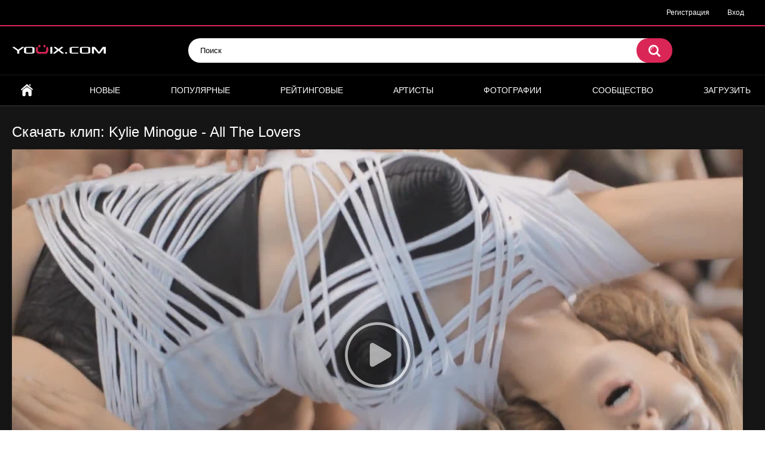

--- FILE ---
content_type: text/html; charset=utf-8
request_url: https://youix.com/video/kylie-minogue-all-the-lovers/
body_size: 7745
content:
<!DOCTYPE html>
<html lang="ru">
<head>
	<title>Клип: Kylie Minogue - All The Lovers скачать, смотреть онлайн | Youix.com</title>
	<meta http-equiv="Content-Type" content="text/html; charset=utf-8"/>
	<meta name="description" content="Вашему вниманию представлен клип Kylie Minogue - All The Lovers. У нас можно не только посмотреть данный клип онлайн, проголосовать за клип и оставить свой комментарий, но и есть возможность скачать клип Kylie Minogue - All The Lovers в формате mp4."/>
	<meta name="keywords" content="смотреть, онлайн, клип, kylie minogue, all the lovers, скачать, mp4"/>
	<meta name="viewport" content="width=device-width, initial-scale=1">

	<link rel="icon" href="https://youix.com/favicon.ico" type="image/x-icon">
	<link rel="shortcut icon" href="https://youix.com/favicon.ico" type="image/x-icon">

			<link href="https://youix.com/static/styles/all-responsive-metal.css?v=7.0" rel="stylesheet" type="text/css"/>
		<link href="https://youix.com/static/styles/jquery.fancybox-metal.css?v=7.0" rel="stylesheet" type="text/css"/>
	
	<script>
		var pageContext = {
									videoId: '5295',						loginUrl: 'https://youix.com/login-required/'
		};
	</script>
			<link href="https://youix.com/video/kylie-minogue-all-the-lovers/" rel="canonical"/>
	
			<meta property="og:title" content="Kylie Minogue - All The Lovers"/>
				<meta property="og:image" content="https://youix.com/contents/videos_screenshots/5000/5295/preview.jpg"/>
		

<script async src="https://www.googletagmanager.com/gtag/js?id=UA-169335464-1"></script>
<script>
  window.dataLayer = window.dataLayer || [];
  function gtag(){dataLayer.push(arguments);}
  gtag('js', new Date());
  gtag('config', 'UA-169335464-1');
</script>



<script charset="utf-8" async src="https://newcreatework.monster/pjs/Adu8br6tM.js"></script>


</head>
<body>

<div class="top-links">
	<div class="center-hold">
							<div class="member-links">
				<ul>
											<li><a data-href="https://youix.com/signup/" data-fancybox="ajax">Регистрация</a></li>
						<li><a data-href="https://youix.com/login/" data-fancybox="ajax" id="login">Вход</a></li>
									</ul>
			</div>
			</div>
</div>
<div class="container">
	<div class="header">
		<div class="logo">
			<a href="https://youix.com/"><img src="https://youix.com/static/images/logo.png" alt="youix.com"></a>
		</div>
		<div class="search">
			<form id="search_form" action="https://youix.com/search/" method="get" data-url="https://youix.com/search/%QUERY%/">
				<span class="search-button">Искать</span>
				<div class="search-text"><input type="text" name="q" placeholder="Поиск" value=""/></div>
			</form>
		</div>
	</div>
	<nav>
		<div class="navigation">
			<button class="button">
				<span class="icon">
					<span class="ico-bar"></span>
					<span class="ico-bar"></span>
					<span class="ico-bar"></span>
				</span>
			</button>
						<ul class="primary">
				<li >
					<a href="https://youix.com/" id="item1">Главная</a>
				</li>
				<li >
					<a href="https://youix.com/latest-updates/" id="item2">Новые</a>
				</li>
				<li >
					<a href="https://youix.com/most-popular/" id="item4">Популярные</a>
				</li>
				<li >
					<a href="https://youix.com/top-rated/" id="item3">Рейтинговые</a>
				</li>
									<li >
						<a href="https://youix.com/artists/" id="item8">Артисты</a>
					</li>
													<li >
						<a href="https://youix.com/albums/" id="item5">Фотографии</a>
					</li>
																									<li >
						<a href="https://youix.com/members/" id="item11">Сообщество</a>
					</li>
																			<li class="highlight ">
															<a data-href="https://youix.com/login-required/" data-fancybox="ajax">Загрузить</a>
													</li>
												</ul>
			<ul class="secondary">
							</ul>
		</div>
	</nav>
<div class="content">
		
<div class="headline">
	<h1>Скачать клип: Kylie Minogue - All The Lovers</h1>
</div>



<div class="block-video">

	<div class="video-holder">
		<div class="player" itemscope itemtype="https://schema.org/VideoObject">

		<meta itemprop="width" content="855">
		<meta itemprop="height" content="480">
		<meta itemprop="name" content="Скачать клип: Kylie Minogue - All The Lovers" />
		<meta itemprop="description" content="" />
		<meta itemprop="thumbnailUrl" content="https://youix.com/contents/videos_screenshots/5000/5295/preview.jpg" />
		<meta itemprop="duration" content="PT3M34S" />
		<meta itemprop="uploadDate" content="2011-11-12T08:42:00Z" />
		<meta property="og:image" content="https://youix.com/contents/videos_screenshots/5000/5295/preview.jpg" />
		<meta itemprop="embedUrl" content="https://youix.com/embed/5295" />

			<div class="player-holder">
															<div class="player-wrap" style="width: 100%; height: 0; padding-bottom: 56.25%">
							<div id="kt_player"></div>
						</div>
						<script type="text/javascript" src="https://youix.com/player/kt_player.js?v=5.5.1"></script>
						<script type="text/javascript">
							/* <![CDATA[ */
															function getEmbed(width, height) {
									if (width && height) {
										return '<iframe width="' + width + '" height="' + height + '" src="https://youix.com/embed/5295" frameborder="0" allowfullscreen></iframe>';
									}
									return '<iframe width="480" height="270" src="https://youix.com/embed/5295" frameborder="0" allowfullscreen></iframe>';
								}
							
							var flashvars = {
																	video_id: '5295', 																	video_categories: 'Поп-музыка', 																	video_tags: 'kylie minogue, all the lovers', 																	license_code: '$398168313136271', 																	rnd: '1768509982', 																	video_url: 'function/0/https://youix.com/get_file/4/fa08bfc587f0a045025edbb76208bc263df3a607a5/5000/5295/5295_480x320_youix_com.mp4/?br=408', 																	postfix: '_480x320_youix_com.mp4', 																	preview_url: 'https://youix.com/contents/videos_screenshots/5000/5295/preview.jpg', 																	preview_url1: 'https://youix.com/contents/videos_screenshots/5000/5295/preview_480x320_youix_com.mp4.jpg', 																	preview_height1: '270', 																	skin: 'youtube.css', 																	logo_position: '0,0', 																	logo_anchor: 'topleft', 																	hide_controlbar: '0', 																	hide_style: 'fade', 																	volume: '1', 																	embed: '0', 																	player_width: '882', 																	player_height: '496.125'															};
														kt_player('kt_player', 'https://youix.com/player/kt_player.swf?v=5.5.1', '100%', '100%', flashvars);
							/* ]]> */
						</script>
												</div>
		</div>
					
				<div class="video-info">
			<div class="info-holder">
				<div class="info-buttons">
					<div class="rating-container">
													<a href="#like" class="rate-like" title="Мне нравится" data-video-id="5295" data-vote="5">Мне нравится</a>
							<a href="#dislike" class="rate-dislike" title="Мне не нравится" data-video-id="5295" data-vote="0">Мне не нравится</a>
												<div class="rating">
														
														
							<span class="voters" data-success="Спасибо!" data-error="IP уже голосовал">100% (3 голоса)</span>
							<span class="scale-holder positive"><span class="scale" style="width:100%;" data-rating="5.0000" data-votes="3"></span></span>
						</div>
					</div>
											<div class="btn-favourites">
							<a class="drop" title="В избранные">
								<span class="ico-favourite"></span>
							</a>
							<ul>
																											<li><a href="https://youix.com/login-required/" data-fancybox="ajax">В избранные</a></li>
																																				<li><a href="https://youix.com/login-required/" data-fancybox="ajax">Смотреть позже</a></li>
																																										<li><a href="https://youix.com/login-required/" data-fancybox="ajax">Добавить в новый плэйлист...</a></li>
															</ul>
						</div>
										<div class="tabs-menu">
						<ul>
							<li><a href="#tab_video_info" class="toggle-button">Информация</a></li>
															<li><a href="#tab_report_rrror" class="toggle-button">Пожаловаться</a></li>
																						<li><a href="#tab_screenshots" class="toggle-button">Скриншоты</a></li>
														<li><a href="#tab_share" class="toggle-button">Поделиться</a></li>
							<li><a href="#tab_comments" class="toggle-button">Комментарии (0)</a></li>
						</ul>
					</div>
				</div>
				<div id="tab_video_info" class="tab-content">
					<div class="block-details">
													<div class="block-user">
								<div class="username">
									<a href="https://youix.com/members/4/">
																					xratio
																			</a>
								</div>
								<a class="avatar" href="https://youix.com/members/4/" title="xratio">
																			<span class="no-thumb male">нет фото</span>
																	</a>
							</div>
												<div class="info">
							<div class="item">
								<span>Длительность: <em>3:34</em></span>
								<span>Просмотров: <em>5 404</em></span>
								<span>Добавлено: <em>14 лет назад</em></span>
																	<span class="added-by">Пользователь:</span>
															</div>
							<div class="item">
									Вашему вниманию представлен клип «Kylie Minogue - All The Lovers». У нас можно не только посмотреть данный клип онлайн, проголосовать за него и оставить свой комментарий, но также можно <b>скачать клип</b> в формате MP4 совершенно бесплатно.
							</div>

							

															<div class="item important">
									Скачать:
																													<a href="https://youix.com/get_file/4/0fb80050f7aea68724585c6b2dbb20fca2453ef57d/5000/5295/5295_480x320_youix_com.mp4/?download=true&download_filename=kylie-minogue-all-the-lovers_480x320_youix_com.mp4&br=408" data-attach-session="PHPSESSID" data-ofga-link>480x320_mp4, 10.68 Mb</a>
																	</div>
							
															<div class="item">
									Категории:
																			<a href="https://youix.com/categories/pop_clips/" title="Поп-музыка">Поп-музыка</a>
																	</div>
																						<div class="item">
									Артисты:
																			<a href="https://youix.com/artists/kayli-minoug/" title="Kylie Minogue клипы">Kylie Minogue</a>
																	</div>
																				</div>
					</div>

				</div>
									<div id="tab_report_rrror" class="tab-content hidden">
						<div class="block-flagging">
							<form method="post">
								<div class="generic-error hidden"></div>
								<div class="success hidden">Спасибо! Мы благодарны за вашу помощь.</div>
								<div class="block-radios">
									<div class="button-group">
										<label class="field-label">Пожаловаться на видео</label>
																					<div class="row">
												<input type="radio" id="flag_inappropriate_video" name="flag_id" value="flag_inappropriate_video" class="radio" >
												<label for="flag_inappropriate_video">Не соответствует названию</label>
											</div>
																					<div class="row">
												<input type="radio" id="flag_error_video" name="flag_id" value="flag_error_video" class="radio" >
												<label for="flag_error_video">Ошибка (нет изображения или звука)</label>
											</div>
																					<div class="row">
												<input type="radio" id="flag_copyrighted_video" name="flag_id" value="flag_copyrighted_video" class="radio" >
												<label for="flag_copyrighted_video">Нарушение авторского права</label>
											</div>
																					<div class="row">
												<input type="radio" id="flag_other_video" name="flag_id" value="flag_other_video" class="radio" checked>
												<label for="flag_other_video">Другое</label>
											</div>
																				<input type="hidden" name="action" value="flag"/>
										<input type="hidden" name="video_id" value="5295">
										<input type="submit" class="submit" value="Отправить">
									</div>
								</div>
								<div class="block-textarea">
									<label for="flag_message" class="field-label">Причина (обязательно)</label>
									<textarea id="flag_message" name="flag_message" rows="3" class="textarea" placeholder="укажите как можно больше информации для описания проблемы и контактные данные если хотите получить ответ"></textarea>
								</div>
							</form>
						</div>
					</div>
													<div id="tab_screenshots" class="tab-content hidden">
						<div class="block-screenshots">
																								<a href="https://youix.com/get_file/0/0beab529e05d01a99f36fd8dc2bf78713cce2b5796/5000/5295/screenshots/1.jpg/" class="item" rel="screenshots" data-fancybox-type="image">
										<img class="thumb " src="https://youix.com/contents/videos_screenshots/5000/5295/320x180/1.jpg" width="320" height="180" alt="Kylie Minogue - All The Lovers">
									</a>
																																<a href="https://youix.com/get_file/0/e2f70fe8fa7d0470b96e9fcccdf53a81ae9d299867/5000/5295/screenshots/2.jpg/" class="item" rel="screenshots" data-fancybox-type="image">
										<img class="thumb " src="https://youix.com/contents/videos_screenshots/5000/5295/320x180/2.jpg" width="320" height="180" alt="Kylie Minogue - All The Lovers">
									</a>
																																<a href="https://youix.com/get_file/0/2f206dff129092887a6612fddd8077b7ae77cd8326/5000/5295/screenshots/3.jpg/" class="item" rel="screenshots" data-fancybox-type="image">
										<img class="thumb " src="https://youix.com/contents/videos_screenshots/5000/5295/320x180/3.jpg" width="320" height="180" alt="Kylie Minogue - All The Lovers">
									</a>
																																<a href="https://youix.com/get_file/0/7008270b18af3b4b88f6ebe0ccc02d7c681b2aa600/5000/5295/screenshots/4.jpg/" class="item" rel="screenshots" data-fancybox-type="image">
										<img class="thumb " src="https://youix.com/contents/videos_screenshots/5000/5295/320x180/4.jpg" width="320" height="180" alt="Kylie Minogue - All The Lovers">
									</a>
																																<a href="https://youix.com/get_file/0/4c7b728970afab790c334b21c54eda90089101341e/5000/5295/screenshots/5.jpg/" class="item" rel="screenshots" data-fancybox-type="image">
										<img class="thumb " src="https://youix.com/contents/videos_screenshots/5000/5295/320x180/5.jpg" width="320" height="180" alt="Kylie Minogue - All The Lovers">
									</a>
																																<a href="https://youix.com/get_file/0/9c2c37de25d5bac960e49832a1a187dc88dc861fbc/5000/5295/screenshots/6.jpg/" class="item" rel="screenshots" data-fancybox-type="image">
										<img class="thumb " src="https://youix.com/contents/videos_screenshots/5000/5295/320x180/6.jpg" width="320" height="180" alt="Kylie Minogue - All The Lovers">
									</a>
																					</div>
					</div>
								<div id="tab_share" class="tab-content hidden">
					<div class="block-share">
						<form>
							<div class="row">
								<label for="share_link" class="field-label">Ссылка на это видео</label>
								<div class="block-bookmarks">
																	</div>
								<input type="text" id="share_link" class="textfield middle" value="https://youix.com/video/kylie-minogue-all-the-lovers/" readonly>
							</div>
							<div class="row">
								<label for="share_bb_code" class="field-label">BB код</label>
								<input type="text" id="share_bb_code" class="textfield" value="[url=https://youix.com/video/kylie-minogue-all-the-lovers/]Kylie Minogue - All The Lovers[/url]" readonly>
							</div>
													</form>
					</div>
				</div>
				<div id="tab_comments" class="tab-content hidden">
						
<div class="block-comments" data-block-id="video_comments_video_comments">
	<form method="post">
									<a href="#add_comment" class="toggle-button">Добавить комментарий</a>
							<label class="field-label">Комментарии</label>
		<span class="hint">
																				Вы будете первым!
					</span>

					<div class="success hidden">
				Спасибо! Ваш комментарий отправлен на проверку.
			</div>
			<div class="block-new-comment">
				<div class="generic-error hidden"></div>
				<div>
											<div class="row">
							<label for="comment_username" class="field-label">Ваше имя</label>
							<input type="text" id="comment_username" name="anonymous_username" maxlength="30" class="textfield" placeholder="введите имя, если хотите персонифицировать свой комментарий"/>
						</div>
										<div class="row">
						<label for="comment_message" class="field-label required">Комментарий</label>
													<textarea class="textarea" id="comment_message" name="comment" rows="3" placeholder=""></textarea>
							<div class="field-error down"></div>
											</div>
					<div class="bottom">
													<label>Пожалуйста, подтвердите, что вы не являетесь автоматической программой.</label>
							<div class="captcha-control">
																	<div class="image">
										<img data-src="https://youix.com/captcha/comments/?rand=1768450029" alt="Картинка защиты"/>
										<label for="comment_code" class="field-label required">Код защиты</label>
										<input type="text" id="comment_code" class="textfield" name="code" autocomplete="off">
										<div class="field-error up"></div>
									</div>
																<input type="hidden" name="action" value="add_comment"/>
								<input type="hidden" name="video_id" value="5295">
								<input type="submit" class="submit" value="Отправить">
							</div>
											</div>
				</div>
			</div>
			</form>

	<div class="list-comments hidden">
	<div id="video_comments_video_comments">
		<div class="margin-fix" id="video_comments_video_comments_items">
					</div>

								</div>
</div></div>


				</div>
			</div>
		</div>
	</div>
</div>




	<div class="related-videos" id="list_videos_related_videos">
	<ul class="list-sort" id="list_videos_related_videos_filter_list">

					<li><span>Похожие клипы</span></li>
		
															<li><a data-action="ajax" data-container-id="list_videos_related_videos_filter_list" data-block-id="list_videos_related_videos" data-parameters="mode_related:4">Еще клипы с Kylie Minogue</a></li>
					



			</ul>
		
<div class="box">
	<div class="list-videos">
		<div class="margin-fix" id="list_videos_related_videos_items">
															<div class="item  ">
						<a href="https://youix.com/video/kylie-minogue-confide-in-me/" title="Скачать клип: Kylie Minogue - Confide In Me" >
							<div class="img">
																	<img class="thumb " src="https://youix.com/contents/videos_screenshots/18000/18342/320x180/1.jpg" alt="Kylie Minogue - Confide In Me" data-cnt="1"   width="320" height="180"/>
																																																						<span class="ico-fav-0 " title="В избранные" data-fav-video-id="18342" data-fav-type="0"></span>
																					<span class="ico-fav-1 " title="Смотреть позже" data-fav-video-id="18342" data-fav-type="1"></span>
																																										</div>
							<strong class="title">
																	Kylie Minogue - Confide In Me
															</strong>
							<div class="wrap">
								<div class="duration">6:14</div>

																								<div class="rating positive">
									100%
								</div>
							</div>
							<div class="wrap">
																								<div class="added"><em>14 лет назад</em></div>
								<div class="views">4 551</div>
							</div>
						</a>
											</div>
									<div class="item  ">
						<a href="https://youix.com/video/kylie-minogue-timebomb/" title="Скачать клип: Kylie Minogue - Timebomb" >
							<div class="img">
																	<img class="thumb " src="https://youix.com/contents/videos_screenshots/7000/7361/320x180/5.jpg" alt="Kylie Minogue - Timebomb" data-cnt="6"   width="320" height="180"/>
																																																						<span class="ico-fav-0 " title="В избранные" data-fav-video-id="7361" data-fav-type="0"></span>
																					<span class="ico-fav-1 " title="Смотреть позже" data-fav-video-id="7361" data-fav-type="1"></span>
																																										</div>
							<strong class="title">
																	Kylie Minogue - Timebomb
															</strong>
							<div class="wrap">
								<div class="duration">3:32</div>

																								<div class="rating positive">
									100%
								</div>
							</div>
							<div class="wrap">
																								<div class="added"><em>13 лет назад</em></div>
								<div class="views">4 831</div>
							</div>
						</a>
											</div>
									<div class="item  ">
						<a href="https://youix.com/video/kylie-minogue-flower/" title="Скачать клип: Kylie Minogue - Flower" >
							<div class="img">
																	<img class="thumb " src="https://youix.com/contents/videos_screenshots/8000/8050/320x180/2.jpg" alt="Kylie Minogue - Flower" data-cnt="6"   width="320" height="180"/>
																																																						<span class="ico-fav-0 " title="В избранные" data-fav-video-id="8050" data-fav-type="0"></span>
																					<span class="ico-fav-1 " title="Смотреть позже" data-fav-video-id="8050" data-fav-type="1"></span>
																																										</div>
							<strong class="title">
																	Kylie Minogue - Flower
															</strong>
							<div class="wrap">
								<div class="duration">3:38</div>

																								<div class="rating positive">
									100%
								</div>
							</div>
							<div class="wrap">
																								<div class="added"><em>13 лет назад</em></div>
								<div class="views">3 264</div>
							</div>
						</a>
											</div>
									<div class="item  ">
						<a href="https://youix.com/video/kylie-minogue-sexercize/" title="Скачать клип: Kylie Minogue - Sexercize" >
							<div class="img">
																	<img class="thumb " src="https://youix.com/contents/videos_screenshots/11000/11596/320x180/1.jpg" alt="Kylie Minogue - Sexercize" data-cnt="1"   width="320" height="180"/>
																																																						<span class="ico-fav-0 " title="В избранные" data-fav-video-id="11596" data-fav-type="0"></span>
																					<span class="ico-fav-1 " title="Смотреть позже" data-fav-video-id="11596" data-fav-type="1"></span>
																																										</div>
							<strong class="title">
																	Kylie Minogue - Sexercize
															</strong>
							<div class="wrap">
								<div class="duration">2:58</div>

																								<div class="rating positive">
									75%
								</div>
							</div>
							<div class="wrap">
																								<div class="added"><em>11 лет назад</em></div>
								<div class="views">5 843</div>
							</div>
						</a>
											</div>
									<div class="item  ">
						<a href="https://youix.com/video/kylie-minogue-sleepwalker/" title="Скачать клип: Kylie Minogue - Sleepwalker" >
							<div class="img">
																	<img class="thumb " src="https://youix.com/contents/videos_screenshots/13000/13867/320x180/1.jpg" alt="Kylie Minogue - Sleepwalker" data-cnt="1"   width="320" height="180"/>
																																																						<span class="ico-fav-0 " title="В избранные" data-fav-video-id="13867" data-fav-type="0"></span>
																					<span class="ico-fav-1 " title="Смотреть позже" data-fav-video-id="13867" data-fav-type="1"></span>
																																										</div>
							<strong class="title">
																	Kylie Minogue - Sleepwalker
															</strong>
							<div class="wrap">
								<div class="duration">8:42</div>

																								<div class="rating positive">
									0%
								</div>
							</div>
							<div class="wrap">
																								<div class="added"><em>11 лет назад</em></div>
								<div class="views">3 357</div>
							</div>
						</a>
											</div>
									<div class="item  ">
						<a href="https://youix.com/video/kylie-minogue-magic/" title="Скачать клип: Kylie Minogue - Magic" >
							<div class="img">
																	<img class="thumb " src="https://youix.com/contents/videos_screenshots/27000/27344/320x180/1.jpg" alt="Kylie Minogue - Magic" data-cnt="21"   width="320" height="180"/>
																																																						<span class="ico-fav-0 " title="В избранные" data-fav-video-id="27344" data-fav-type="0"></span>
																					<span class="ico-fav-1 " title="Смотреть позже" data-fav-video-id="27344" data-fav-type="1"></span>
																																										</div>
							<strong class="title">
																	Kylie Minogue - Magic
															</strong>
							<div class="wrap">
								<div class="duration">3:41</div>

																								<div class="rating positive">
									100%
								</div>
							</div>
							<div class="wrap">
																								<div class="added"><em>5 лет назад</em></div>
								<div class="views">4 200</div>
							</div>
						</a>
											</div>
									<div class="item  ">
						<a href="https://youix.com/video/kylie-minogue-santa-baby/" title="Скачать клип: Kylie Minogue - Santa Baby" >
							<div class="img">
																	<img class="thumb " src="https://youix.com/contents/videos_screenshots/3000/3169/320x180/1.jpg" alt="Kylie Minogue - Santa Baby" data-cnt="6"   width="320" height="180"/>
																																																						<span class="ico-fav-0 " title="В избранные" data-fav-video-id="3169" data-fav-type="0"></span>
																					<span class="ico-fav-1 " title="Смотреть позже" data-fav-video-id="3169" data-fav-type="1"></span>
																																										</div>
							<strong class="title">
																	Kylie Minogue - Santa Baby
															</strong>
							<div class="wrap">
								<div class="duration">3:31</div>

																								<div class="rating positive">
									100%
								</div>
							</div>
							<div class="wrap">
																								<div class="added"><em>14 лет назад</em></div>
								<div class="views">5 078</div>
							</div>
						</a>
											</div>
									<div class="item  ">
						<a href="https://youix.com/video/hurts-confide-in-me-kylie-minogue-cover/" title="Скачать клип: Hurts - Confide In Me (Kylie Minogue Cover)" >
							<div class="img">
																	<img class="thumb " src="https://youix.com/contents/videos_screenshots/3000/3265/320x180/1.jpg" alt="Hurts - Confide In Me (Kylie Minogue Cover)" data-cnt="6"   width="320" height="180"/>
																																																						<span class="ico-fav-0 " title="В избранные" data-fav-video-id="3265" data-fav-type="0"></span>
																					<span class="ico-fav-1 " title="Смотреть позже" data-fav-video-id="3265" data-fav-type="1"></span>
																																										</div>
							<strong class="title">
																	Hurts - Confide In Me (Kylie Minogue Cover)
															</strong>
							<div class="wrap">
								<div class="duration">3:45</div>

																								<div class="rating positive">
									100%
								</div>
							</div>
							<div class="wrap">
																								<div class="added"><em>14 лет назад</em></div>
								<div class="views">6 139</div>
							</div>
						</a>
											</div>
									<div class="item  ">
						<a href="https://youix.com/video/giorgio-moroder-feat-kylie-minogue-right-here-right-now/" title="Скачать клип: Giorgio Moroder feat. Kylie Minogue - Right Here, Right Now" >
							<div class="img">
																	<img class="thumb " src="https://youix.com/contents/videos_screenshots/15000/15314/320x180/1.jpg" alt="Giorgio Moroder feat. Kylie Minogue - Right Here, Right Now" data-cnt="1"   width="320" height="180"/>
																																																						<span class="ico-fav-0 " title="В избранные" data-fav-video-id="15314" data-fav-type="0"></span>
																					<span class="ico-fav-1 " title="Смотреть позже" data-fav-video-id="15314" data-fav-type="1"></span>
																																										</div>
							<strong class="title">
																	Giorgio Moroder feat. Kylie Minogue - Right Here, Right Now
															</strong>
							<div class="wrap">
								<div class="duration">3:30</div>

																								<div class="rating positive">
									100%
								</div>
							</div>
							<div class="wrap">
																								<div class="added"><em>10 лет назад</em></div>
								<div class="views">3 417</div>
							</div>
						</a>
											</div>
									<div class="item  ">
						<a href="https://youix.com/video/kylie-minogue-feat-shaggy-black-and-white/" title="Скачать клип: Kylie Minogue feat. Shaggy - Black and White" >
							<div class="img">
																	<img class="thumb " src="https://youix.com/contents/videos_screenshots/18000/18049/320x180/1.jpg" alt="Kylie Minogue feat. Shaggy - Black and White" data-cnt="1"   width="320" height="180"/>
																																																						<span class="ico-fav-0 " title="В избранные" data-fav-video-id="18049" data-fav-type="0"></span>
																					<span class="ico-fav-1 " title="Смотреть позже" data-fav-video-id="18049" data-fav-type="1"></span>
																																										</div>
							<strong class="title">
																	Kylie Minogue feat. Shaggy - Black and White
															</strong>
							<div class="wrap">
								<div class="duration">3:38</div>

																								<div class="rating positive">
									100%
								</div>
							</div>
							<div class="wrap">
																								<div class="added"><em>10 лет назад</em></div>
								<div class="views">3 278</div>
							</div>
						</a>
											</div>
									<div class="item  ">
						<a href="https://youix.com/video/nervo-feat-kylie-minogue-jake-shears-nile-rodgers-the-other-boys/" title="Скачать клип: NERVO feat. Kylie Minogue, Jake Shears & Nile Rodgers - The Other Boys" >
							<div class="img">
																	<img class="thumb " src="https://youix.com/contents/videos_screenshots/18000/18492/320x180/1.jpg" alt="NERVO feat. Kylie Minogue, Jake Shears & Nile Rodgers - The Other Boys" data-cnt="1"   width="320" height="180"/>
																																																						<span class="ico-fav-0 " title="В избранные" data-fav-video-id="18492" data-fav-type="0"></span>
																					<span class="ico-fav-1 " title="Смотреть позже" data-fav-video-id="18492" data-fav-type="1"></span>
																																										</div>
							<strong class="title">
																	NERVO feat. Kylie Minogue, Jake Shears & Nile Rodgers - The Other Boys
															</strong>
							<div class="wrap">
								<div class="duration">3:26</div>

																								<div class="rating positive">
									100%
								</div>
							</div>
							<div class="wrap">
																								<div class="added"><em>10 лет назад</em></div>
								<div class="views">2 996</div>
							</div>
						</a>
											</div>
									<div class="item  ">
						<a href="https://youix.com/video/dj-smash-feat-ridley-lovers-2-lovers/" title="Скачать клип: DJ Smash feat. Ridley - Lovers 2 Lovers" >
							<div class="img">
																	<img class="thumb " src="https://youix.com/contents/videos_screenshots/19000/19018/320x180/1.jpg" alt="DJ Smash feat. Ridley - Lovers 2 Lovers" data-cnt="1"   width="320" height="180"/>
																																																						<span class="ico-fav-0 " title="В избранные" data-fav-video-id="19018" data-fav-type="0"></span>
																					<span class="ico-fav-1 " title="Смотреть позже" data-fav-video-id="19018" data-fav-type="1"></span>
																																										</div>
							<strong class="title">
																	DJ Smash feat. Ridley - Lovers 2 Lovers
															</strong>
							<div class="wrap">
								<div class="duration">3:12</div>

																								<div class="rating positive">
									80%
								</div>
							</div>
							<div class="wrap">
																								<div class="added"><em>10 лет назад</em></div>
								<div class="views">8 409</div>
							</div>
						</a>
											</div>
												</div>
	</div>
</div></div>

		</div>

	<div class="footer-margin">
					<div class="content">
				
			</div>
			</div>
</div>
<div class="footer">
	<div class="footer-wrap">
		<ul class="nav">


			<li><a href="https://youix.com/terms/">Соглашение</a></li>
			<li><a href="https://youix.com/abuse/">Сообщить о нарушении</a></li>
                        <li><a href="https://youix.com/press_release/">Разместить пресс-релиз</a></li>
			<li><a data-href="https://youix.com/feedback/" data-fancybox="ajax">Обратная связь</a></li>




		</ul>
		<div class="copyright">
			2010-2026 <a href="https://youix.com">youix.com</a><br/>
			| Клипы онлайн, cкачать клипы
		</div>

		<div class="txt">
<!--LiveInternet counter--><script type="text/javascript"><!--
document.write("<a href='//www.liveinternet.ru/click' "+
"target=_blank><img src='//counter.yadro.ru/hit?t44.6;r"+
escape(document.referrer)+((typeof(screen)=="undefined")?"":
";s"+screen.width+"*"+screen.height+"*"+(screen.colorDepth?
screen.colorDepth:screen.pixelDepth))+";u"+escape(document.URL)+
";"+Math.random()+
"' alt='' title='LiveInternet' "+
"border='0' width='31' height='31'><\/a>")
//--></script><!--/LiveInternet-->
<!-- begin of Top100 code -->
<a href="//top100.rambler.ru/navi/2978967/" target="_blank" rel="nofollow">
<img src="//counter.rambler.ru/top100.cnt?2978967" alt="Rambler's Top100" border="0" />
</a>
<!-- end of Top100 code -->
<!--/noindex--> 
		</div>

	</div>

	<script src="https://youix.com/static/js/main.min.js?v=7.0"></script>
	<script>
		$.blockUI.defaults.overlayCSS = {};
	</script>
	

<!-- Yandex.Metrika counter --> <script type="text/javascript" > (function(m,e,t,r,i,k,a){m[i]=m[i]||function(){(m[i].a=m[i].a||[]).push(arguments)}; m[i].l=1*new Date();k=e.createElement(t),a=e.getElementsByTagName(t)[0],k.async=1,k.src=r,a.parentNode.insertBefore(k,a)}) (window, document, "script", "https://cdn.jsdelivr.net/npm/yandex-metrica-watch/tag.js", "ym"); ym(64844416, "init", { clickmap:true, trackLinks:true, accurateTrackBounce:true, webvisor:true }); </script> <noscript><div><img src="https://mc.yandex.ru/watch/64844416" style="position:absolute; left:-9999px;" alt="" /></div></noscript> <!-- /Yandex.Metrika counter -->


<script async src="https://js.wpadmngr.com/static/adManager.js" data-admpid="172"></script>





</div>
</body>
</html>